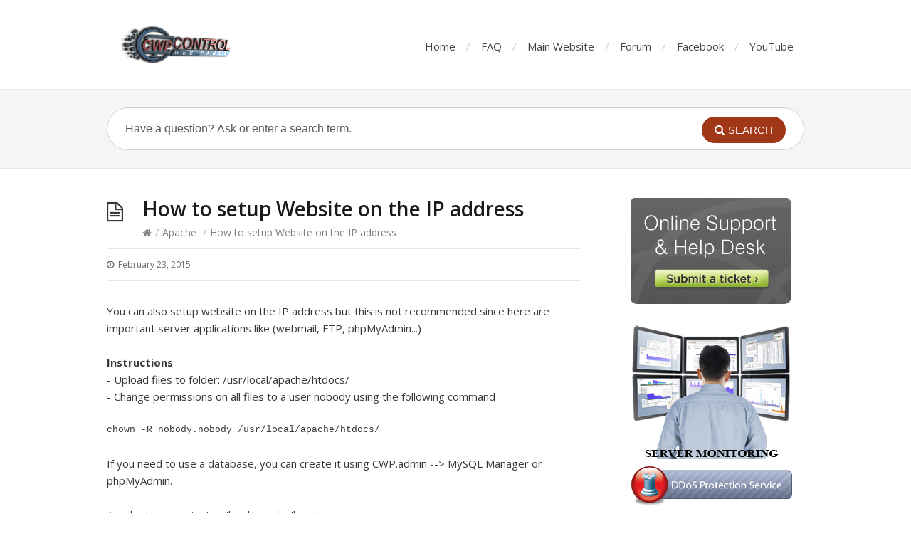

--- FILE ---
content_type: text/html; charset=UTF-8
request_url: http://wiki.centos-webpanel.com/how-to-setup-website-on-the-ip-address
body_size: 7940
content:
<!DOCTYPE html>
<html lang="en-US">
<head>
<meta charset="UTF-8" />
<meta content="width=device-width,minimum-scale=1,maximum-scale=1" name="viewport">
<meta name="format-detection" content="telephone=no">
<meta http-equiv="X-UA-Compatible" content="IE=Edge"/>
<title>
How to setup Website on the IP address - Control WebPanel Wiki</title>
<link rel="profile" href="http://gmpg.org/xfn/11" />
<link rel="pingback" href="http://wiki.centos-webpanel.com/xmlrpc.php" />
<link rel="alternate" type="application/rss+xml" title="Control WebPanel Wiki &raquo; Feed" href="http://wiki.centos-webpanel.com/feed" />
<link rel="alternate" type="application/rss+xml" title="Control WebPanel Wiki &raquo; Comments Feed" href="http://wiki.centos-webpanel.com/comments/feed" />
<link rel='stylesheet' id='gtranslate-style-css'  href='http://wiki.centos-webpanel.com/wp-content/plugins/gtranslate/gtranslate-style24.css?ver=4.1.1' type='text/css' media='all' />
<link rel='stylesheet' id='theme-style-css'  href='http://wiki.centos-webpanel.com/wp-content/themes/knowhow/style.css?ver=4.1.1' type='text/css' media='all' />
<style id='theme-style-inline-css' type='text/css'>
 
				/* Links */
				a, 
				a:visited { color:#a03717; }
				a:hover, 
				.widget a:hover,
				#primary-nav ul a:hover,
				#footer-nav a:hover,
				#breadcrumbs a:hover { color:#a03717; }
				
				/* Theme Color */
				#commentform #submit, 
				.st_faq h2.active .action, 
				.widget_categories ul span, 
				.pagination .current, 
				.tags a, 
				.page-links span,
				#comments .comment-meta .author-badge,
				input[type="reset"],
				input[type="submit"],
				input[type="button"] { background: #a03717; }
				#live-search #searchsubmit, input[type="submit"] { background-color: #a03717; }
				.tags a:before { border-color: transparent #a03717 transparent transparent; }
				#primary-nav { top: 17.5px; }

				
				
				
</style>
<link rel='stylesheet' id='theme-font-css'  href='http://fonts.googleapis.com/css?family=Open+Sans:400,400italic,600,700&#038;subset=latin,latin-ext' type='text/css' media='all' />
<link rel='stylesheet' id='font-awesome-css'  href='http://wiki.centos-webpanel.com/wp-content/themes/knowhow/css/font-awesome.min.css?ver=4.1.1' type='text/css' media='all' />
<!--[if lte IE 7]>
<link rel='stylesheet' id='font-awesome-ie7-css'  href='http://wiki.centos-webpanel.com/wp-content/themes/knowhow/css/font-awesome-ie7.min.css?ver=4.1.1' type='text/css' media='all' />
<![endif]-->
<link rel='stylesheet' id='shortcodes-css'  href='http://wiki.centos-webpanel.com/wp-content/themes/knowhow/framework/shortcodes/shortcodes.css?ver=4.1.1' type='text/css' media='all' />
<script type='text/javascript' src='http://wiki.centos-webpanel.com/wp-includes/js/jquery/jquery.js?ver=1.11.1'></script>
<script type='text/javascript' src='http://wiki.centos-webpanel.com/wp-includes/js/jquery/jquery-migrate.min.js?ver=1.2.1'></script>
<link rel="EditURI" type="application/rsd+xml" title="RSD" href="http://wiki.centos-webpanel.com/xmlrpc.php?rsd" />
<link rel="wlwmanifest" type="application/wlwmanifest+xml" href="http://wiki.centos-webpanel.com/wp-includes/wlwmanifest.xml" /> 
<meta name="generator" content="WordPress 4.1.1" />
<link rel='canonical' href='http://wiki.centos-webpanel.com/how-to-setup-website-on-the-ip-address' />
<link rel='shortlink' href='http://wiki.centos-webpanel.com/?p=15' />

<!-- WP Youtube Player 1.7 by unijimpe -->
<!--[if lt IE 9]><script src="http://wiki.centos-webpanel.com/wp-content/themes/knowhow/js/html5.js"></script><![endif]--><!--[if (gte IE 6)&(lte IE 8)]><script src="http://wiki.centos-webpanel.com/wp-content/themes/knowhow/js/selectivizr-min.js"></script><![endif]--><link rel="shortcut icon" href="http://wiki.centos-webpanel.com/wp-content/uploads/2015/02/wiki_favicon.png"/>
	<style type="text/css">.recentcomments a{display:inline !important;padding:0 !important;margin:0 !important;}</style>
</head>
<body class="single single-post postid-15 single-format-standard">

<!-- #site-container -->
<div id="site-container" class="clearfix">

<!-- #primary-nav-mobile -->
<nav id="primary-nav-mobile">
<a class="menu-toggle clearfix" href="#"><i class="icon-reorder"></i></a>
<ul id="mobile-menu" class="clearfix"><li id="menu-item-6" class="menu-item menu-item-type-custom menu-item-object-custom menu-item-6"><a href="/">Home</a></li>
<li id="menu-item-5" class="menu-item menu-item-type-custom menu-item-object-custom menu-item-5"><a href="/faq">FAQ</a></li>
<li id="menu-item-7" class="menu-item menu-item-type-custom menu-item-object-custom menu-item-7"><a href="http://centos-webpanel.com">Main Website</a></li>
<li id="menu-item-8" class="menu-item menu-item-type-custom menu-item-object-custom menu-item-8"><a href="http://forum.centos-webpanel.com/">Forum</a></li>
<li id="menu-item-9" class="menu-item menu-item-type-custom menu-item-object-custom menu-item-9"><a href="https://www.facebook.com/centoswebpanel">Facebook</a></li>
<li id="menu-item-14" class="menu-item menu-item-type-custom menu-item-object-custom menu-item-14"><a href="https://www.youtube.com/channel/UC4ASiZ1zGZ1nSpZyTzDGtdA">YouTube</a></li>
</ul></nav>
<!-- /#primary-nav-mobile -->

<!-- #header -->
<header id="site-header" class="clearfix" role="banner">
<div class="container">

<!-- #logo -->
  <div id="logo">
          <a title="Control WebPanel Wiki" href="http://wiki.centos-webpanel.com">
            <img alt="Control WebPanel Wiki" src="http://wiki.centos-webpanel.com/wp-content/uploads/2020/04/3d_logo_200x55.png">
            </a>
       </div>
<!-- /#logo -->
<!-- #primary-nav -->
<nav id="primary-nav" role="navigation" class="clearfix">
      <ul id="menu-top" class="nav sf-menu clearfix"><li class="menu-item menu-item-type-custom menu-item-object-custom menu-item-6"><a href="/">Home</a></li>
<li class="menu-item menu-item-type-custom menu-item-object-custom menu-item-5"><a href="/faq">FAQ</a></li>
<li class="menu-item menu-item-type-custom menu-item-object-custom menu-item-7"><a href="http://centos-webpanel.com">Main Website</a></li>
<li class="menu-item menu-item-type-custom menu-item-object-custom menu-item-8"><a href="http://forum.centos-webpanel.com/">Forum</a></li>
<li class="menu-item menu-item-type-custom menu-item-object-custom menu-item-9"><a href="https://www.facebook.com/centoswebpanel">Facebook</a></li>
<li class="menu-item menu-item-type-custom menu-item-object-custom menu-item-14"><a href="https://www.youtube.com/channel/UC4ASiZ1zGZ1nSpZyTzDGtdA">YouTube</a></li>
</ul>    </nav>
<!-- #primary-nav -->

</div>
</header>
<!-- /#header -->

<!-- #live-search -->
    <div id="live-search">
    <div class="container">
    <div id="search-wrap">
      <form role="search" method="get" id="searchform" class="clearfix" action="http://wiki.centos-webpanel.com/">
        <input type="text" onfocus="if (this.value == 'Have a question? Ask or enter a search term.') {this.value = '';}" onblur="if (this.value == '')  {this.value = 'Have a question? Ask or enter a search term.';}" value="Have a question? Ask or enter a search term." name="s" id="s" autocapitalize="off" autocorrect="off" autocomplete="off" />
        <i class="live-search-loading icon-spinner icon-spin"></i>
        <button type="submit" id="searchsubmit">
                <i class='icon-search'></i><span>Search</span>
            </button>
      </form>
      </div>
    </div>
    </div>
<!-- /#live-search -->

<!-- #primary -->
<div id="primary" class="sidebar-right clearfix"> 
<!-- .container -->
<div class="container">

  <!-- #content -->
  <section id="content" role="main">
  
<!-- #page-header -->
<header id="page-header" class="clearfix">
  <h1 class="page-title">How to setup Website on the IP address</h1>
  <div id="breadcrumbs"><a href="http://wiki.centos-webpanel.com"><icon class="icon-home"></i></a><span class="sep">/</span><a href="http://wiki.centos-webpanel.com/category/apache" title="View all posts in Apache" >Apache</a> <span class="sep">/</span>How to setup Website on the IP address</div></header>
<!-- /#page-header --> 

 

    
  
<ul class="entry-meta clearfix">

<li class="date"> 
    <i class="icon-time"></i>
    <time datetime="2015-02-23" itemprop="datePublished">February 23, 2015</time>
</li>





</ul>
  
    <article id="post-15" class="post-15 post type-post status-publish format-standard hentry category-apache clearfix">
    
	<!-- .entry-header -->
	<header class="entry-header">
    
        	    
	</header>
	<!-- /.entry-header -->
      
        
        <div class="entry-content">
          <p>You can also setup website on the IP address but this is not recommended since here are important server applications like (webmail, FTP, phpMyAdmin...)</p>
<p><strong>Instructions</strong><br />
- Upload files to folder: /usr/local/apache/htdocs/<br />
- Change permissions on all files to a user nobody using the following command</p>
<p><code>chown -R nobody.nobody /usr/local/apache/htdocs/</code></p>
<p>If you need to use a database, you can create it using CWP.admin --> MySQL Manager or phpMyAdmin.</p>
<p>Apache Logs are in: /usr/local/apache/logs/</p>
                  </div>
        
         
</article>

	    
	     
     <section id="related-posts" class="clearfix">
     <h3 id="related-posts-title">Related Articles</h3>
     	<ul class="clearfix">        
		<li class="standard">
        <h4 class="entry-title"><a href="http://wiki.centos-webpanel.com/no-space-left-on-device-ah00023-couldnt-create-the-proxy-mutex" rel="bookmark" title="No space left on device: AH00023: Couldn&#039;t create the proxy mutex">No space left on device: AH00023: Couldn't create the proxy mutex</a></h4>
        </li>

        
		<li class="standard">
        <h4 class="entry-title"><a href="http://wiki.centos-webpanel.com/how-to-create-a-wildcard-subdomain-with-nginx-and-apache" rel="bookmark" title="How to create a wildcard subdomain with NGINX and Apache">How to create a wildcard subdomain with NGINX and Apache</a></h4>
        </li>

        
		<li class="standard">
        <h4 class="entry-title"><a href="http://wiki.centos-webpanel.com/webserver-errors" rel="bookmark" title="WebServer Errors">WebServer Errors</a></h4>
        </li>

        
		<li class="standard">
        <h4 class="entry-title"><a href="http://wiki.centos-webpanel.com/improve-website-performance" rel="bookmark" title="Improve website performance">Improve website performance</a></h4>
        </li>

        
		<li class="standard">
        <h4 class="entry-title"><a href="http://wiki.centos-webpanel.com/install-xsendfile-with-cwp-apache" rel="bookmark" title="Install xsendfile with CWP Apache">Install xsendfile with CWP Apache</a></h4>
        </li>

        
		<li class="standard">
        <h4 class="entry-title"><a href="http://wiki.centos-webpanel.com/enable-webdav-per-user-basis" rel="bookmark" title="Enable WebDAV Per User Basis">Enable WebDAV Per User Basis</a></h4>
        </li>

</ul></section>
      
    
    
</section>
<!-- #content -->

<!-- #sidebar -->
<aside id="sidebar" role="complementary">
<div id="text-2" class="widget widget_text clearfix">			<div class="textwidget"><a href="https://control-webpanel.com/support-services" target="_blank"><img  border="0" src="http://wiki.centos-webpanel.com/wp-content/uploads/2015/02/tile-online-support.png"/></a><br><br>
<a href="https://control-webpanel.com/support-services" target="_blank"><img  border="0" src="http://wiki.centos-webpanel.com/wp-content/uploads/2015/03/services-monitoring.png"/></a><br>

<a href="http://centos-webpanel.com/website-ddos-protection-proxy" target="_blank"><img  border="0" src="
http://wiki.centos-webpanel.com/wp-content/uploads/2015/11/ss-ddos.png"/></a><br><br>
</div>
		</div><div id="st_articles_widget-2" class="widget st_articles_widget clearfix"> 
        <h4 class="widget-title"><span>Latest Articles</span></h4>                            
                <ul class="clearfix">
                
					                                        <li class="clearfix format-standard">

					<a href="http://wiki.centos-webpanel.com/mysql-recover-crashed-innodb-tables" rel="bookmark">MySQL: Recover Crashed innodb tables</a>
                    
                    </li>
                                        <li class="clearfix format-standard">

					<a href="http://wiki.centos-webpanel.com/centos-7-could-not-resolve-host-mirrorlist-centos-org" rel="bookmark">CentOS 7: Could not resolve host: mirrorlist.centos.org</a>
                    
                    </li>
                                        <li class="clearfix format-standard">

					<a href="http://wiki.centos-webpanel.com/no-space-left-on-device-ah00023-couldnt-create-the-proxy-mutex" rel="bookmark">No space left on device: AH00023: Couldn't create the proxy mutex</a>
                    
                    </li>
                                        <li class="clearfix format-standard">

					<a href="http://wiki.centos-webpanel.com/cwp-expired-error-500" rel="bookmark">CWP Expired: Error 500</a>
                    
                    </li>
                                        <li class="clearfix format-standard">

					<a href="http://wiki.centos-webpanel.com/update-curl-to-latest-version-in-centos" rel="bookmark">Update CURL to Latest version in CentOS</a>
                    
                    </li>
                                        <li class="clearfix format-standard">

					<a href="http://wiki.centos-webpanel.com/how-to-update-netdata-in-cwp" rel="bookmark">How to update Netdata in CWP</a>
                    
                    </li>
                                        <li class="clearfix format-standard">

					<a href="http://wiki.centos-webpanel.com/how-to-create-a-wildcard-subdomain-with-nginx-and-apache" rel="bookmark">How to create a wildcard subdomain with NGINX and Apache</a>
                    
                    </li>
                                        <li class="clearfix format-standard">

					<a href="http://wiki.centos-webpanel.com/cant-log-into-cwp-useradmin-panel" rel="bookmark">Can't log into CWP user/admin panel</a>
                    
                    </li>
                                        <li class="clearfix format-standard">

					<a href="http://wiki.centos-webpanel.com/php-installation-failing" rel="bookmark">PHP Installation Failing</a>
                    
                    </li>
                                        <li class="clearfix format-standard">

					<a href="http://wiki.centos-webpanel.com/mariadb-upgrade-from-10-2-to-10-4" rel="bookmark">MariaDB Upgrade from 10.2 to 10.4</a>
                    
                    </li>
                                        <li class="clearfix format-standard">

					<a href="http://wiki.centos-webpanel.com/additional-custom-backup" rel="bookmark">Additional custom backup</a>
                    
                    </li>
                                        <li class="clearfix format-standard">

					<a href="http://wiki.centos-webpanel.com/csflfd-firewall-prevent-blocking-for-your-country" rel="bookmark">CSF/LFD Firewall prevent blocking for your country</a>
                    
                    </li>
                                        <li class="clearfix format-standard">

					<a href="http://wiki.centos-webpanel.com/how-to-connect-mysql-database-remotely" rel="bookmark">How to connect MySQL database remotely</a>
                    
                    </li>
                                        <li class="clearfix format-standard">

					<a href="http://wiki.centos-webpanel.com/varnish-cache-test" rel="bookmark">Varnish Cache Test</a>
                    
                    </li>
                                        <li class="clearfix format-standard">

					<a href="http://wiki.centos-webpanel.com/copy-local-backup-to-google-drive" rel="bookmark">Copy Local Backup to Google Drive</a>
                    
                    </li>
                                        <li class="clearfix format-standard">

					<a href="http://wiki.centos-webpanel.com/clamav-issues" rel="bookmark">ClamAV Issues</a>
                    
                    </li>
                                        <li class="clearfix format-standard">

					<a href="http://wiki.centos-webpanel.com/mariadb-upgrade-to-new-version" rel="bookmark">MariaDB Upgrade to the new version</a>
                    
                    </li>
                                        <li class="clearfix format-standard">

					<a href="http://wiki.centos-webpanel.com/php-defender-snuffleupagus" rel="bookmark">PHP Defender - Snuffleupagus</a>
                    
                    </li>
                                        <li class="clearfix format-standard">

					<a href="http://wiki.centos-webpanel.com/ssl-installation-failed" rel="bookmark">SSL installation failed</a>
                    
                    </li>
                                        <li class="clearfix format-standard">

					<a href="http://wiki.centos-webpanel.com/disk-usage-check" rel="bookmark">Disk Usage Check</a>
                    
                    </li>
                                        <li class="clearfix format-standard">

					<a href="http://wiki.centos-webpanel.com/webserver-errors" rel="bookmark">WebServer Errors</a>
                    
                    </li>
                                        <li class="clearfix format-standard">

					<a href="http://wiki.centos-webpanel.com/postfix-blacklist-domain-or-ip" rel="bookmark">Postfix Blacklist/Whitelist Domain or IP</a>
                    
                    </li>
                                        
                    
                </ul>
		
		</div><div id="st_popular_articles_widget-2" class="widget st_popular_articles_widget clearfix"> 
        <h4 class="widget-title"><span>Popular Articles</span></h4>                            
                <ul class="clearfix">
                
					                                        <li class="clearfix format-standard">
					<a href="http://wiki.centos-webpanel.com/how-can-root-login-as-a-user" rel="bookmark">How can root login as a user ?</a>
                    </li>
                                        <li class="clearfix format-standard">
					<a href="http://wiki.centos-webpanel.com/php-selector" rel="bookmark">PHP Selector</a>
                    </li>
                                        <li class="clearfix format-standard">
					<a href="http://wiki.centos-webpanel.com/how-to-create-cwp-iso-image" rel="bookmark">How to create CWP iso image</a>
                    </li>
                                        <li class="clearfix format-standard">
					<a href="http://wiki.centos-webpanel.com/centos-7-could-not-resolve-host-mirrorlist-centos-org" rel="bookmark">CentOS 7: Could not resolve host: mirrorlist.centos.org</a>
                    </li>
                                        <li class="clearfix format-standard">
					<a href="http://wiki.centos-webpanel.com/mysql-recover-crashed-innodb-tables" rel="bookmark">MySQL: Recover Crashed innodb tables</a>
                    </li>
                                        <li class="clearfix format-standard">
					<a href="http://wiki.centos-webpanel.com/letsencrypt-free-ssl-on-cwp" rel="bookmark">Letsencrypt Free SSL on CWP</a>
                    </li>
                                        
                    
                </ul>
		
		</div><div id="categories-3" class="widget widget_categories clearfix"><h4 class="widget-title"><span>Categories</span></h4>		<ul>
	<li class="cat-item cat-item-93"><a href="http://wiki.centos-webpanel.com/category/3rdparty" >3rdParty</a> <span>2</span>
</li>
	<li class="cat-item cat-item-1"><a href="http://wiki.centos-webpanel.com/category/apache" >Apache</a> <span>25</span>
</li>
	<li class="cat-item cat-item-158"><a href="http://wiki.centos-webpanel.com/category/api" >API</a> <span>1</span>
</li>
	<li class="cat-item cat-item-40"><a href="http://wiki.centos-webpanel.com/category/backups" >Backups</a> <span>3</span>
</li>
	<li class="cat-item cat-item-64"><a href="http://wiki.centos-webpanel.com/category/cluster" title="Clustering services">Clusters</a> <span>4</span>
</li>
	<li class="cat-item cat-item-18"><a href="http://wiki.centos-webpanel.com/category/development" >Development</a> <span>5</span>
</li>
	<li class="cat-item cat-item-3"><a href="http://wiki.centos-webpanel.com/category/dns" >DNS</a> <span>7</span>
</li>
	<li class="cat-item cat-item-5"><a href="http://wiki.centos-webpanel.com/category/e-mail" >E-Mail</a> <span>28</span>
</li>
	<li class="cat-item cat-item-14"><a href="http://wiki.centos-webpanel.com/category/ftp" >FTP</a> <span>7</span>
</li>
	<li class="cat-item cat-item-9"><a href="http://wiki.centos-webpanel.com/category/license" >License</a> <span>2</span>
</li>
	<li class="cat-item cat-item-65"><a href="http://wiki.centos-webpanel.com/category/load-balancers" title="Load Balancing Technologies">Load-Balancers</a> <span>2</span>
</li>
	<li class="cat-item cat-item-33"><a href="http://wiki.centos-webpanel.com/category/migrations" >Migrations</a> <span>4</span>
</li>
	<li class="cat-item cat-item-4"><a href="http://wiki.centos-webpanel.com/category/mysql" >MySQL</a> <span>14</span>
</li>
	<li class="cat-item cat-item-140"><a href="http://wiki.centos-webpanel.com/category/nginx" >Nginx</a> <span>3</span>
</li>
	<li class="cat-item cat-item-16"><a href="http://wiki.centos-webpanel.com/category/other" >Other</a> <span>22</span>
</li>
	<li class="cat-item cat-item-99"><a href="http://wiki.centos-webpanel.com/category/other-databases" >Other Databases</a> <span>3</span>
</li>
	<li class="cat-item cat-item-2"><a href="http://wiki.centos-webpanel.com/category/php" >PHP</a> <span>19</span>
</li>
	<li class="cat-item cat-item-208"><a href="http://wiki.centos-webpanel.com/category/python" >Python</a> <span>3</span>
</li>
	<li class="cat-item cat-item-54"><a href="http://wiki.centos-webpanel.com/category/scripts" >Scripts</a> <span>4</span>
</li>
	<li class="cat-item cat-item-10"><a href="http://wiki.centos-webpanel.com/category/security" >Security</a> <span>31</span>
</li>
	<li class="cat-item cat-item-156"><a href="http://wiki.centos-webpanel.com/category/shell-scripts" >shell-scripts</a> <span>1</span>
</li>
	<li class="cat-item cat-item-125"><a href="http://wiki.centos-webpanel.com/category/ssl-autossl" >SSL/AutoSSL</a> <span>3</span>
</li>
	<li class="cat-item cat-item-87"><a href="http://wiki.centos-webpanel.com/category/testing" title="Instructions for testing and debugging ">Testing</a> <span>2</span>
</li>
	<li class="cat-item cat-item-43"><a href="http://wiki.centos-webpanel.com/category/updates" >Updates</a> <span>7</span>
</li>
	<li class="cat-item cat-item-11"><a href="http://wiki.centos-webpanel.com/category/user-panel" >User-Panel</a> <span>6</span>
</li>
	<li class="cat-item cat-item-206"><a href="http://wiki.centos-webpanel.com/category/varnish" >Varnish</a> <span>2</span>
</li>
		</ul>
</div><div id="text-3" class="widget widget_text clearfix"><h4 class="widget-title"><span>Add your Article</span></h4>			<div class="textwidget"><b>Want to Contribute?</b><br>
<a title="Submit your Article" href="https://control-webpanel.com/contact">Submit your Article and Get Rewarded</a><br><br>

<b>Joint CWP Team</b><br>
<a class="button-more" href="https://control-webpanel.com/contact">Join Our Development Team</a> 
<hr>
<a class="button-more" href="https://control-webpanel.com/contact">
Join Our Support Team</a> 

<hr>
<a class="button-more" href="https://control-webpanel.com/contact">
Join Our Marketing Team</a> 

<hr>
<a class="button-more" href="https://control-webpanel.com/contact">
Join Our Designers Team</a> 

<hr>
<a class="button-more" href="https://control-webpanel.com/contact">
Join Our Documentation Team</a> 
</div>
		</div><div id="gtranslate-2" class="widget widget_gtranslate clearfix"><h4 class="widget-title"><span>Languages</span></h4><!-- GTranslate: https://gtranslate.io/ -->
<style type="text/css">
.switcher {font-family:Arial;font-size:10pt;text-align:left;cursor:pointer;overflow:hidden;width:163px;line-height:17px;}
.switcher a {text-decoration:none;display:block;font-size:10pt;-webkit-box-sizing:content-box;-moz-box-sizing:content-box;box-sizing:content-box;}
.switcher a img {vertical-align:middle;display:inline;border:0;padding:0;margin:0;opacity:0.8;}
.switcher a:hover img {opacity:1;}
.switcher .selected {background:#FFFFFF url(//wiki.centos-webpanel.com/wp-content/plugins/gtranslate/switcher.png) repeat-x;position:relative;z-index:9999;}
.switcher .selected a {border:1px solid #CCCCCC;background:url(//wiki.centos-webpanel.com/wp-content/plugins/gtranslate/arrow_down.png) 146px center no-repeat;color:#666666;padding:3px 5px;width:151px;}
.switcher .selected a.open {background-image:url(//wiki.centos-webpanel.com/wp-content/plugins/gtranslate/arrow_up.png)}
.switcher .selected a:hover {background:#F0F0F0 url(//wiki.centos-webpanel.com/wp-content/plugins/gtranslate/arrow_down.png) 146px center no-repeat;}
.switcher .option {position:relative;z-index:9998;border-left:1px solid #CCCCCC;border-right:1px solid #CCCCCC;border-bottom:1px solid #CCCCCC;background-color:#EEEEEE;display:none;width:161px;max-height:198px;-webkit-box-sizing:content-box;-moz-box-sizing:content-box;box-sizing:content-box;overflow-y:auto;overflow-x:hidden;}
.switcher .option a {color:#000;padding:3px 5px;}
.switcher .option a:hover {background:#FFC;}
.switcher .option a.selected {background:#FFC;}
#selected_lang_name {float: none;}
.l_name {float: none !important;margin: 0;}
.switcher .option::-webkit-scrollbar-track{-webkit-box-shadow:inset 0 0 3px rgba(0,0,0,0.3);border-radius:5px;background-color:#F5F5F5;}
.switcher .option::-webkit-scrollbar {width:5px;}
.switcher .option::-webkit-scrollbar-thumb {border-radius:5px;-webkit-box-shadow: inset 0 0 3px rgba(0,0,0,.3);background-color:#888;}
</style>
<div class="switcher notranslate">
<div class="selected">
<a href="#" onclick="return false;"><img src="//wiki.centos-webpanel.com/wp-content/plugins/gtranslate/flags/16/en.png" height="16" width="16" alt="en" /> English</a>
</div>
<div class="option">
<a href="#" onclick="doGTranslate('en|ar');jQuery('div.switcher div.selected a').html(jQuery(this).html());return false;" title="Arabic" class="nturl"><img data-gt-lazy-src="//wiki.centos-webpanel.com/wp-content/plugins/gtranslate/flags/16/ar.png" height="16" width="16" alt="ar" /> Arabic</a><a href="#" onclick="doGTranslate('en|zh-CN');jQuery('div.switcher div.selected a').html(jQuery(this).html());return false;" title="Chinese (Simplified)" class="nturl"><img data-gt-lazy-src="//wiki.centos-webpanel.com/wp-content/plugins/gtranslate/flags/16/zh-CN.png" height="16" width="16" alt="zh-CN" /> Chinese (Simplified)</a><a href="#" onclick="doGTranslate('en|hr');jQuery('div.switcher div.selected a').html(jQuery(this).html());return false;" title="Croatian" class="nturl"><img data-gt-lazy-src="//wiki.centos-webpanel.com/wp-content/plugins/gtranslate/flags/16/hr.png" height="16" width="16" alt="hr" /> Croatian</a><a href="#" onclick="doGTranslate('en|nl');jQuery('div.switcher div.selected a').html(jQuery(this).html());return false;" title="Dutch" class="nturl"><img data-gt-lazy-src="//wiki.centos-webpanel.com/wp-content/plugins/gtranslate/flags/16/nl.png" height="16" width="16" alt="nl" /> Dutch</a><a href="#" onclick="doGTranslate('en|en');jQuery('div.switcher div.selected a').html(jQuery(this).html());return false;" title="English" class="nturl selected"><img data-gt-lazy-src="//wiki.centos-webpanel.com/wp-content/plugins/gtranslate/flags/16/en.png" height="16" width="16" alt="en" /> English</a><a href="#" onclick="doGTranslate('en|fr');jQuery('div.switcher div.selected a').html(jQuery(this).html());return false;" title="French" class="nturl"><img data-gt-lazy-src="//wiki.centos-webpanel.com/wp-content/plugins/gtranslate/flags/16/fr.png" height="16" width="16" alt="fr" /> French</a><a href="#" onclick="doGTranslate('en|de');jQuery('div.switcher div.selected a').html(jQuery(this).html());return false;" title="German" class="nturl"><img data-gt-lazy-src="//wiki.centos-webpanel.com/wp-content/plugins/gtranslate/flags/16/de.png" height="16" width="16" alt="de" /> German</a><a href="#" onclick="doGTranslate('en|it');jQuery('div.switcher div.selected a').html(jQuery(this).html());return false;" title="Italian" class="nturl"><img data-gt-lazy-src="//wiki.centos-webpanel.com/wp-content/plugins/gtranslate/flags/16/it.png" height="16" width="16" alt="it" /> Italian</a><a href="#" onclick="doGTranslate('en|pt');jQuery('div.switcher div.selected a').html(jQuery(this).html());return false;" title="Portuguese" class="nturl"><img data-gt-lazy-src="//wiki.centos-webpanel.com/wp-content/plugins/gtranslate/flags/16/pt.png" height="16" width="16" alt="pt" /> Portuguese</a><a href="#" onclick="doGTranslate('en|ru');jQuery('div.switcher div.selected a').html(jQuery(this).html());return false;" title="Russian" class="nturl"><img data-gt-lazy-src="//wiki.centos-webpanel.com/wp-content/plugins/gtranslate/flags/16/ru.png" height="16" width="16" alt="ru" /> Russian</a><a href="#" onclick="doGTranslate('en|es');jQuery('div.switcher div.selected a').html(jQuery(this).html());return false;" title="Spanish" class="nturl"><img data-gt-lazy-src="//wiki.centos-webpanel.com/wp-content/plugins/gtranslate/flags/16/es.png" height="16" width="16" alt="es" /> Spanish</a></div>
</div>
<script type="text/javascript">
jQuery('.switcher .selected').click(function() {jQuery('.switcher .option a img').each(function() {if(!jQuery(this)[0].hasAttribute('src'))jQuery(this).attr('src', jQuery(this).attr('data-gt-lazy-src'))});if(!(jQuery('.switcher .option').is(':visible'))) {jQuery('.switcher .option').stop(true,true).delay(100).slideDown(500);jQuery('.switcher .selected a').toggleClass('open')}});
jQuery('.switcher .option').bind('mousewheel', function(e) {var options = jQuery('.switcher .option');if(options.is(':visible'))options.scrollTop(options.scrollTop() - e.originalEvent.wheelDelta);return false;});
jQuery('body').not('.switcher').click(function(e) {if(jQuery('.switcher .option').is(':visible') && e.target != jQuery('.switcher .option').get(0)) {jQuery('.switcher .option').stop(true,true).delay(100).slideUp(500);jQuery('.switcher .selected a').toggleClass('open')}});
</script>
<style type="text/css">
#goog-gt-tt {display:none !important;}
.goog-te-banner-frame {display:none !important;}
.goog-te-menu-value:hover {text-decoration:none !important;}
.goog-text-highlight {background-color:transparent !important;box-shadow:none !important;}
body {top:0 !important;}
#google_translate_element2 {display:none!important;}
</style>

<div id="google_translate_element2"></div>
<script type="text/javascript">
function googleTranslateElementInit2() {new google.translate.TranslateElement({pageLanguage: 'en',autoDisplay: false}, 'google_translate_element2');}
</script><script type="text/javascript" src="//translate.google.com/translate_a/element.js?cb=googleTranslateElementInit2"></script>


<script type="text/javascript">
function GTranslateGetCurrentLang() {var keyValue = document['cookie'].match('(^|;) ?googtrans=([^;]*)(;|$)');return keyValue ? keyValue[2].split('/')[2] : null;}
function GTranslateFireEvent(element,event){try{if(document.createEventObject){var evt=document.createEventObject();element.fireEvent('on'+event,evt)}else{var evt=document.createEvent('HTMLEvents');evt.initEvent(event,true,true);element.dispatchEvent(evt)}}catch(e){}}
function doGTranslate(lang_pair){if(lang_pair.value)lang_pair=lang_pair.value;if(lang_pair=='')return;var lang=lang_pair.split('|')[1];if(GTranslateGetCurrentLang() == null && lang == lang_pair.split('|')[0])return;var teCombo;var sel=document.getElementsByTagName('select');for(var i=0;i<sel.length;i++)if(/goog-te-combo/.test(sel[i].className)){teCombo=sel[i];break;}if(document.getElementById('google_translate_element2')==null||document.getElementById('google_translate_element2').innerHTML.length==0||teCombo.length==0||teCombo.innerHTML.length==0){setTimeout(function(){doGTranslate(lang_pair)},500)}else{teCombo.value=lang;GTranslateFireEvent(teCombo,'change');GTranslateFireEvent(teCombo,'change')}}
if(GTranslateGetCurrentLang() != null)jQuery(document).ready(function() {var lang_html = jQuery('div.switcher div.option').find('img[alt="'+GTranslateGetCurrentLang()+'"]').parent().html();if(typeof lang_html != 'undefined')jQuery('div.switcher div.selected a').html(lang_html.replace('data-gt-lazy-', ''));});
</script>
</div><div id="text-4" class="widget widget_text clearfix"><h4 class="widget-title"><span>Enterprise Linux Security</span></h4>			<div class="textwidget"><b>Enterprise Linux Security</b><br>
<a title="Enterprise Linux Security and Stability Systems" href="https://support-site.org/">Linux Security and Stability Systems</a><br></div>
		</div><!-- #sidebar -->
</aside>

</div>
<!-- .container -->
</div>
<!-- /#primary -->

<!-- #footer-widgets -->
<!-- /#footer-widgets -->

<!-- #site-footer -->
<footer id="site-footer" class="clearfix" role="contentinfo">
<div class="container">

    <nav id="footer-nav" role="navigation">
    <ul id="menu-top-1" class="nav-footer clearfix"><li class="menu-item menu-item-type-custom menu-item-object-custom menu-item-6"><a href="/">Home</a></li>
<li class="menu-item menu-item-type-custom menu-item-object-custom menu-item-5"><a href="/faq">FAQ</a></li>
<li class="menu-item menu-item-type-custom menu-item-object-custom menu-item-7"><a href="http://centos-webpanel.com">Main Website</a></li>
<li class="menu-item menu-item-type-custom menu-item-object-custom menu-item-8"><a href="http://forum.centos-webpanel.com/">Forum</a></li>
<li class="menu-item menu-item-type-custom menu-item-object-custom menu-item-9"><a href="https://www.facebook.com/centoswebpanel">Facebook</a></li>
<li class="menu-item menu-item-type-custom menu-item-object-custom menu-item-14"><a href="https://www.youtube.com/channel/UC4ASiZ1zGZ1nSpZyTzDGtdA">YouTube</a></li>
</ul>  </nav>
  

  <small id="copyright">
    &copy; Copyright, <a href='/'>CWP Wiki</a><br><br>
<a href="https://control-webpanel.com"><img src="/wp-content/uploads/2020/04/3d_logo_200x55.png" alt="" /></a> 
    </small>
  
</div>
</footer> 
<!-- /#site-footer -->

<!-- /#site-container -->
</div>

<!-- analytics-code google analytics tracking code --><script>
	(function(i,s,o,g,r,a,m){i['GoogleAnalyticsObject']=r;i[r]=i[r]||function(){
			(i[r].q=i[r].q||[]).push(arguments)},i[r].l=1*new Date();a=s.createElement(o),
		m=s.getElementsByTagName(o)[0];a.async=1;a.src=g;m.parentNode.insertBefore(a,m)
	})(window,document,'script','//www.google-analytics.com/analytics.js','ga');

	ga('create', 'UA-5535582-20', 'auto');
	ga('send', 'pageview');

</script><!--  -->	<script type="text/javascript">
	jQuery(document).ready(function() {
	jQuery('#live-search #s').liveSearch({url: 'http://wiki.centos-webpanel.com/index.php?ajax=1&s='});
	});
	</script>
<script type='text/javascript' src='http://wiki.centos-webpanel.com/wp-content/themes/knowhow/js/functions.js?ver=4.1.1'></script>
<script type='text/javascript' src='http://wiki.centos-webpanel.com/wp-content/themes/knowhow/framework/shortcodes/shortcodes.js?ver=4.1.1'></script>
<script type='text/javascript' src='http://wiki.centos-webpanel.com/wp-content/themes/knowhow/js/jquery.livesearch.js?ver=4.1.1'></script>
</body>
</html>

--- FILE ---
content_type: text/plain
request_url: https://www.google-analytics.com/j/collect?v=1&_v=j102&a=154755406&t=pageview&_s=1&dl=http%3A%2F%2Fwiki.centos-webpanel.com%2Fhow-to-setup-website-on-the-ip-address&ul=en-us%40posix&dt=How%20to%20setup%20Website%20on%20the%20IP%20address%20-%20Control%20WebPanel%20Wiki&sr=1280x720&vp=1280x720&_u=IEBAAEABAAAAACAAI~&jid=455992071&gjid=2119721688&cid=932826648.1768678428&tid=UA-5535582-20&_gid=428365680.1768678428&_r=1&_slc=1&z=1389752588
body_size: -288
content:
2,cG-PHCTD80E04